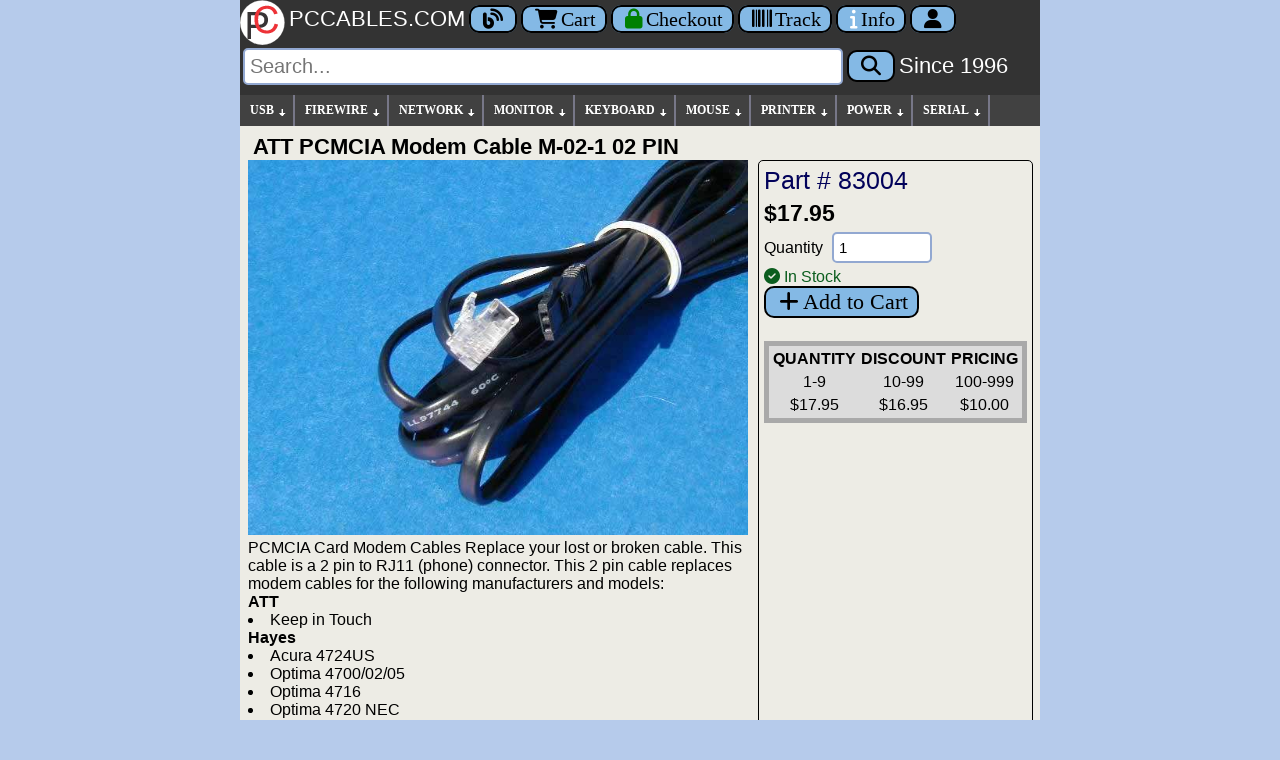

--- FILE ---
content_type: text/html; charset=UTF-8
request_url: https://pccables.com/ATT-PCMCIA-Modem-Cable-M-02-1-02-PIN.htm
body_size: 6182
content:
<!DOCTYPE html><html itemscope="" itemtype="https://schema.org/WebPage" lang="en">
<head><meta charset="UTF-8"><meta http-equiv="X-UA-Compatible" content="IE=edge">
<meta name="viewport" content="width=device-width, initial-scale=1">
<link rel="apple-touch-icon" sizes="180x180" href="/apple-touch-icon.png">
<link rel="icon" type="image/png" href="/favicon-32x32.png" sizes="32x32">
<link rel="icon" type="image/png" href="/favicon-16x16.png" sizes="16x16">
<link rel="manifest" href="/manifest.json">
<link rel="mask-icon" href="/safari-pinned-tab.svg">
<meta name="theme-color" content="#ffffff">
<link rel="P3Pv1" href="/w3c/p3p.xml">
<link rel="preconnect" href="https://cdnjs.cloudflare.com" crossorigin>
<title>ATT PCMCIA Modem Cable M 02 1 02 PIN - PC Cables Search</title>
<link rel="canonical" href="https://www.pccables.com/Products/ATT-PCMCIA-Modem-Cable-M-02-1-02-PIN">
<meta name="keywords" content="02,1,ATT,Cable,M,Modem,PCMCIA,PIN">
<meta name="twitter:description" content="PCMCIA Card Modem Cables Replace your lost or broken cable. This cable is a 2 pin to RJ11 (phone) connector. This 2 pin cable replaces modem cables for the following manufacturers and models: ATT Keep in Touch Hayes Acura 4724US  Optima 4700/02/05  Optima 4716  Optima 4720 NEC 3762-B1-204 Versa 6000">
<meta property="og:type" content="product">
<meta property="og:description" content="PCMCIA Card Modem Cables Replace your lost or broken cable. This cable is a 2 pin to RJ11 (phone) connector. This 2 pin cable replaces modem cables for the following manufacturers and models: ATT Keep in Touch Hayes Acura 4724US  Optima 4700/02/05  Optima 4716  Optima 4720 NEC 3762-B1-204 Versa 6000">
<meta property="og:mpn" content="83004">
<meta property="og:url" content="https://www.pccables.com/Products/ATT-PCMCIA-Modem-Cable-M-02-1-02-PIN">
<meta property="og:type" content="website">
<meta property="og:title" content="PCCABLES.COM - ATT-PCMCIA-Modem-Cable-M-02-1-02-PIN">
<meta name="twitter:card" content="summary">
<meta property="twitter:domain" content="PCCABLES.COM">
<meta property="twitter:url" content="https://www.pccables.com/Products/ATT-PCMCIA-Modem-Cable-M-02-1-02-PIN">
<meta name="twitter:site"  content="@pccables">
<meta name="twitter:title" content="PCCABLES.COM - ATT-PCMCIA-Modem-Cable-M-02-1-02-PIN">
<meta name="twitter:image" content="https://www.pccables.com/images/ATT-PCMCIA-Modem-Cable-M-02-1-02-PIN.jpg">
<meta property="og:image" content="https://www.pccables.com/images/ATT-PCMCIA-Modem-Cable-M-02-1-02-PIN.jpg">
<meta name="title" lang="en" content="ATT-PCMCIA-Modem-Cable-M-02-1-02-PIN">
<meta name="description" lang="en" content="ATT-PCMCIA-Modem-Cable-M-02-1-02-PIN by PCCables.com ">
<meta name="rating" content="General">
<meta name="googlebot" content="index,follow">
<meta name="msvalidate.01" content="FEC2AE27B36C6721F822EE28797AAC79">
<meta name="robots" content="index,follow">
<link rel='stylesheet' href='/css/pcc24.css'>
<link rel='stylesheet' href='/css/all.min.css'>
<link rel="stylesheet" href="/css/fontawesome-font-display.css">
<script src='/js/jquery.min.js'></script>
<script>
var arrowimages={down:["downarrowclass","/images/arrow_down.gif",19],right:["rightarrowclass","/images/arrow_right.gif"]},jqueryslidemenu={animateduration:{over:200,out:100},buildmenu:function(i,s){jQuery(document).ready(function(e){var t=e("#"+i+">ul"),n=t.find("ul").parent()
n.each(function(i){var t=e(this),n=e(this).find("ul:eq(0)")
this._dimensions={w:this.offsetWidth,h:this.offsetHeight,subulw:n.outerWidth(),subulh:n.outerHeight()},this.istopheader=1==t.parents("ul").length?!0:!1,n.css({top:this.istopheader?this._dimensions.h+"px":0}),t.children("a:eq(0)").css(this.istopheader?{paddingRight:s.down[2]}:{}).append('<img src="'+(this.istopheader?s.down[1]:s.right[1])+'" class="'+(this.istopheader?s.down[0]:s.right[0])+'" style="" width=11 height=11 alt="Expand Menu Options"/>'),t.hover(function(i){var s=e(this).children("ul:eq(0)")
this._offsets={left:e(this).offset().left,top:e(this).offset().top}
var t=this.istopheader?0:this._dimensions.w
t=this._offsets.left+t+this._dimensions.subulw>e(window).width()?this.istopheader?-this._dimensions.subulw+this._dimensions.w:-this._dimensions.w:t,s.queue().length<=1&&s.css({left:t+"px",width:this._dimensions.subulw+"px"}).slideDown(jqueryslidemenu.animateduration.over)},function(i){var s=e(this).children("ul:eq(0)")
s.slideUp(jqueryslidemenu.animateduration.out)})}),t.find("ul").css({display:"none",visibility:"visible"})})}}
jqueryslidemenu.buildmenu("myslidemenu",arrowimages)
</script>
<script>function setFocus() { var MainForm = document.getElementById('mainss');if (MainForm){MainForm['q'].focus();}}</script>
</head>
<body onload="setFocus();">
<header>
<div class="logobarcolor" role="banner">
  <a href="/" title="Home">
  <img class="logoblock" src=/images/pclogo3.svg alt="PCCables.com Logo">
  <span class="lfnts hidden-sm">PCCABLES.COM</span></a>
  <a href="/blog/" title="Blog" class="noprint nbut" aria-label="Blog">
  <i class="fa fa-blog searchspacing"></i></a>
  <a href="/Cart" title="Shopping Cart" class="noprint nbut" aria-label="Cart">
  <i class="fa fa-shopping-cart searchspacing"></i>Cart</a>
   <a href="/Orderform" title="Secure Checkout" class="noprint nbut" aria-label="Checkout">
  <i style="color:green" class="fa fa-lock searchspacing"></i><span class="hidden-xs hidden-sm hidden-md">Checkout</span></a>

  <a href="/Track" title="Package Tracking" class="noprint nbut" aria-label="Tracking">
  <i class="fa fa-barcode searchspacing"></i><span class="hidden-xs hidden-sm hidden-md">Track</span></a>

  <a href="/Service.html" title="Contact Us" class="noprint nbut" aria-label="Contact Us">
  <i style="color:white" class="fa fa-info searchspacing"></i><span class="hidden-xs hidden-sm hidden-md">Info</span></a>
  <a href="/Account" title="Account" class="noprint nbut" aria-label="Account">
  <i class="fa fa-user searchspacing"></i><span class="hidden-xs hidden-sm"></span></a>
</div>

<div id="search" class="noprint logobarcolor searchspacing" style="padding-bottom: 10px;">           
  <form id="mainss" class="navbar-form" role="search" action="/search" method="get">
    <input style="font: 20px arial,sans-serif;" type="text" name="q" spellcheck="false" autocorrect="off" placeholder="Search..." autocomplete="off" aria-label="Search"> 
    <button type="submit" class="nbut" aria-label="Search"><i class="fa fa-search searchspacing"></i></button> 
    <a href="/story.html" title="Story"><span class="lfnts hidden-xs hidden-sm hidden-md hidden-lg">Since 1996</span></a>
    <input type="hidden" name="id" value="bot">
  </form>
</div>
</header>
<nav role="navigation">
<div id="myslidemenu" class="notmobile jqueryslidemenu">
<ul>
<li><a href="/Category/USB">USB</a>
    <ul>
        <li><a href="/Finder/Phone">PHONE CABLES</a></li>
        <li><a href="/Finder/Camera">CAMERA CABLES</a></li>
	<li><a href="/Category/USB">USB CABLES</a></li>
	<li><a href="/Search/USB-Adapter">USB ADAPTERS</a></li>
	<li><a href="/Search/USB-Serial">USB SERIAL</a></li>
        <li><a href="/Search/USB-Extension">USB EXTENSION</a></li>	
        <li><a href="/Search/USB-Device">USB DEVICES</a></li>
	<li><a href="/Search/USB-Switch">USB SWITCHES</a></li>
	<li><a href="/Search/USB-Hub">USB HUBS</a></li>
	<li><a href="/Search/USB-Repeater">USB REPEATERS</a></li>
        <li><a href="/Search/USB-Panel-Mount">USB PANEL MOUNTS</a></li>
	</ul>
</li>
<li><a href="/Category/Firewire">FIREWIRE</a>
   <ul>
	<li><a href="/Category/Firewire">FIREWIRE CABLES</a></li>
	<li><a href="/Search/Firewire-Adapter">FIREWIRE ADAPTERS</a></li>
	<li><a href="/Search/Firewire-Repeater">FIREWIRE REPEATERS</a></li>
   </ul>
</li>

<li><a href="/Category/NETWORK">NETWORK</a>
    <ul>
	<li><a href="/Search/Network-Cable">NETWORK CABLE</a>
        <ul>
		<li><a href="/Search/CAT5E-Cable">CATEGORY 5e</a></li>
		<li><a href="/Search/CAT6-Cable">CATEGORY 6</a></li>
		<li><a href="/Search/CAT5E-Crossover-Cable">CAT 5E CROSSOVER</a></li>
		<li><a href="/Search/CAT6-Crossover-Cable">CAT 6 CROSSOVER</a></li>
	 </ul>
        </li>
	<li><a href="/Search/Network-Adapter">NETWORK ADAPTERS</a></li>
	<li><a href="/Search/Keystone">KEYSTONE</a>
          <ul>
		<li><a href="/Search/Keystone-Plate">KEYSTONE PLATES</a></li>
		<li><a href="/Search/Keystone-Jack">KEYSTONE JACKS</a></li>
	   </ul>
          </li>
	<li><a href="/Search/Patch-Panel">PATCH PANELS</a></li>
	<li><a href="/Search/Network-Tool">TOOLS</a></li>
	<li><a href="/Category/FiberOptic">FIBER OPTIC Cable</a></li>
	<li><a href="/Search/CISCO-Cable">CISCO Cable</a></li>
</ul>
</li>

<li><a href="/Category/MONITOR">MONITOR</a>
    <ul>
	<li><a href="/Category/HDMI">HDMI</a>
		<ul>
		<li><a href="/Category/HDMI">HDMI CABLES</a></li>
		<li><a href="/Search/HDMI-Adapter">HDMI ADAPTERS</a></li>
		<li><a href="/Search/HDMI-Switch">HDMI SWITCHES</a></li>
		<li><a href="/Search/HDMI-Amplifier">HDMI AMPLIFIERS</a></li>
		</ul>
	</li>
	<li><a href="/Category/DVI">DVI</a>
		<ul>
		<li><a href="/Category/DVI">DVI CABLES</a></li>
		<li><a href="/Search/DVI-Adapter">DVI ADAPTERS</a></li>
		<li><a href="/Search/DVI-Amplifier">DVI AMPLIFIERS</a></li>
		</ul>
	</li>
	<li><a href="/Category/DISPLAYPORT">DISPLAYPORT</a>
		<ul>
		<li><a href="/Category/DISPLAYPORT">DISPLAYPORT CABLES</a></li>
		<li><a href="/Search/DISPLAYPORT-ADAPTER">DISPLAYPORT ADAPTERS</a></li>
                <li><a href="/Search/MINI-DISPLAYPORT-CABLE">MINI DISPLAYPORT CABLES</a></li>
		</ul>
	</li>

	<li><a href="/Category/VGA">VGA HDDB15</a>
        <ul>
		<li><a href="/Search/SVGA-Cable">SVGA, XGA CABLES</a></li>
		<li><a href="/Search/VGA-Cable">VGA CABLES</a></li>
		<li><a href="/Search/HD15-Adapter">ADAPTERS</a></li>
		<li><a href="/Search/HD15-Gender">GENDER</a></li>
		<li><a href="/Search/VGA-Manual-Switch">MANUAL SWITCHES</a></li>
		<li><a href="/Search/VGA-Electronic-Switch">ELECTRONIC Switch</a></li>
		<li><a href="/Search/KVM-Switch">Keyboard-Video-Mouse Switch</a></li>
		<li><a href="/Search/VGA-Amplifier">VGA Amplifiers</a></li>
		<li><a href="/Search/VGA-Plate">VGA Wall Plates</a></li>
		</ul>
	</li>

	<li><a href="/Category/COMPONENT">COMPONENT</a>
        <ul>
		<li><a href="/Search/Component-Cable">COMPONENT Cables</a></li>
		<li><a href="/Search/Component-Adapter">COMPONENT Adapters</a></li>
		</ul>
	</li>


	<li><a href="/Category/SVIDEO">SVIDEO</a>

<ul>
		<li><a href="/Category/SVIDEO">SVIDEO CABLES</a></li>
		<li><a href="/Search/SVIDEO-Adapter">SVIDEO ADAPTERS</a></li>
		<li><a href="/Search/SVIDEO-Switch">SVIDEO SWITCHES</a></li>
		</ul></li>


	<li><a href="/Category/13W3">13W3</a>

<ul>
		<li><a href="/Category/13W3">13W3 CABLES</a></li>
		<li><a href="/Search/13W3-Adapter">13W3 ADAPTERS</a></li>
		</ul></li>


</ul>
</li>
<li><a href="/Category/KEYBOARD">KEYBOARD</a>
<ul>
	<li><a href="/Category/KEYBOARD">KEYBOARD CABLES</a></li>
	<li><a href="/Search/KEYBOARD-ADAPTER">KEYBOARD ADAPTERS</a></li>
	<li><a href="/Search/KEYBOARD-DEVICE">KEYBOARD DEVICES</a></li>
</ul>
</li>

<li><a href="/Category/MOUSE">MOUSE</a>
<ul>
	<li><a href="/Search/MOUSE-CABLE">MOUSE CABLES</a></li>
	<li><a href="/Search/MOUSE-ADAPTER">MOUSE ADAPTER</a></li>
	<li><a href="/Search/MOUSE-DEVICE">MOUSE DEVICES</a></li>
</ul>
</li>

<li><a href="/Category/PRINTER">PRINTER</a>
<ul>
	<li><a href="/Category/PRINTER">PRINTER CABLES</a></li>
	<li><a href="/Search/Printer-Adapter">PRINTER ADAPTERS</a></li>
	<li><a href="/Search/Printer-Device">PRINTER DEVICES</a></li>
	<li><a href="/Search/Printer-Switch">PRINTER SWITCHES</a></li>
</ul>
</li>
 

<li><a href="/Category/POWER">POWER</a>
<ul>
	<li><a href="/Search/120V">120 Volt AC</a></li>
	<li><a href="/Search/LOW-VOLT">Low Voltage DC</a></li>
        <li><a href="/Search/SATA-Power">SATA Power</a></li>
	<li><a href="/Search/Power-Switch">Power Switch</a></li>
</ul>
</li>
  <li><a href="/Category/SERIAL">SERIAL</a>
  <ul>
	<li><a href="/Category/SERIAL">SERIAL CABLES</a>
            <ul>
		<li><a href="/Search/DB9-MF">DB9 Male-Female</a></li>
		<li><a href="/Search/DB9-MM">DB9 Male-Male</a></li>
		<li><a href="/Search/DB9-FF">DB9 Female-Female</a></li>
		<li><a href="/Search/DB25-MF">DB25 Male-Female</a></li>
		<li><a href="/Search/DB25-MM">DB25 Male-Male</a></li>
		<li><a href="/Search/DB25-FF">DB25 Female-Female</a></li>
		<li><a href="/Search/MiniDin8">MD8 MiniDin8</a></li>
	   </ul>
          </li>
        <li><a href="/Search/Serial-Adapter">SERIAL ADAPTERS</a></li>
	<li><a href="/Search/Serial-Device">SERIAL DEVICES</a></li>
	<li><a href="/Search/Serial-Switch">SERIAL SWITCHES</a></li>
  </ul>
</li>
</ul>
 <br class="clearleft">
</div>
</nav>
<div class="mainbody">
  <div class="main" role="main">
<style>
    .newslide {
      display: block;
    }
    .newslideshow-container img {
      width: 500px;
      height: auto;
    }
   @media (max-width: 500px) {
    .newslideshow-container img {
      width: 98vw;
      height: auto;
    }
   } 
   .gallery {
            max-width:500px; 
            display: flex;
            flex-wrap: wrap;
            gap: 10px;
   }
   .gallery img {
            width: 200px;
            height: auto;
            cursor: pointer;
   }
   .main-image img {
      width: 100%;
      border: 1px solid #ccc;
      border-radius: 8px;
    }
   .thumbnails {
      display: flex;
      margin-top: 10px;
      gap: 10px;
      justify-content: center;
    }
    .thumbnails img {
      width: 70px;
      height: 70px;
      object-fit: cover;
      border: 2px solid transparent;
      border-radius: 6px;
      cursor: pointer;
      transition: border 0.2s;
    }
    .thumbnails img:hover,
    .thumbnails img.active {
      border: 2px solid #0078d7;
    }
    div.devices a {
      font-size:24px;
      margin-bottom: 6px;
     }
 </style>
<div> 
<h1>ATT PCMCIA Modem Cable M-02-1 02 PIN</h1>
</div> 
<div class="grid-container">
  <div class="grid-item">
  <div class='newslideshow-container'><div class='newslide' id='slide1'><img itemprop='image' src='https://www.pccables.com/images/83004.jpg' alt='83004'></div></div> 
  PCMCIA Card Modem Cables
Replace your lost or broken cable.
This cable is a 2 pin to RJ11 (phone) connector.
This 2 pin cable replaces modem cables for the following manufacturers and models:<BR>
<STRONG>ATT</STRONG>
<LI>Keep in Touch<BR>
<STRONG>Hayes</STRONG>
<LI>Acura 4724US 
<LI>Optima 4700/02/05 
<LI>Optima 4716 
<LI>Optima 4720
<Stong>NEC</strong>
<li>3762-B1-204
<li>Versa 6000


  </div>
  <div style="border: 1px solid black;padding:5px;border-radius: 5px;">
    <a href="/Products/83004" style="font-size:25px;">Part # 83004</a>
    <div style="font-size:23px; font-family: Arial, sans-serif; font-weight: bold; margin-top:5px;">$17.95</div>
    <form method="post" action="/cgi-bin/orders6.cgi" >
     <input type='hidden' name="action" value="Add">
     <input type='hidden' name="id" value="bot">
     <input type='hidden' name="search" value="83004">
     <input type='hidden' name="rcode" value="">
     <input type='hidden' name="partno" value="83004">
     <input type='hidden' name="desc" value="ATT PCMCIA Modem Cable M-02-1 02 PIN">
     <input type='hidden' name="price1" value="17.95">
     <input type='hidden' name="price2" value="16.95">
     <input type='hidden' name="price3" value="10.00">
     <input type='hidden' name="price4" value="0.00">
     <input type='hidden' name="stock" value="17" >
     <input type='hidden' name="lbs" value="0.5">
     <input type='hidden' name="color" value="BLACK">
     <input type='hidden' name="length" value="48">
     <input type='hidden' name="rcost" value="">
     <input type='hidden' name="nb" value="">
     
     Quantity <input type="number" id="QtyInput" min="1" max="99999" value="1" style="font:16px,arial,sans-serif;max-width:100px;margin:5px;" name="qty" aria-label="Quantity Needed">
     <br> 
     <span class='sgreen'><i class='fa-solid fa-circle-check'></i> In Stock</span><br>
     <button type="submit" class="sbut noprint btn btn-primary"><span class="fa fa-plus fa-fw"></span>Add to Cart</button>
     </form> 
    <br>
    <table class="master" style="margin-left:0px;margin-top:5px">
     <tr><th>QUANTITY</th><th>DISCOUNT</th><th>PRICING</th></tr>
     <tr><td>1-9</td><td>10-99</td><td>100-999</td></tr>
     <tr><td>$17.95</td><td>$16.95</td><td>$10.00</td></tr>        
    </table>
    <div class="devices">  
     
    </div> 
  </div>
</div>


</div>
UPC:820799830042
<script type="application/ld+json">
{
  "@context": "https://schema.org/",
  "@type": "Product",
  "@id": "https://www.pccables.com/Products/ATT-PCMCIA-Modem-Cable-M-02-1-02-PIN",
  "name": "ATT PCMCIA Modem Cable M-02-1 02 PIN",
  "image": ["https://www.pccables.com/images/ATT-PCMCIA-Modem-Cable-M-02-1-02-PIN.jpg"],
  "description": "PCMCIA Card Modem Cables Replace your lost or broken cable. This cable is a 2 pin to RJ11 (phone) connector. This 2 pin cable replaces modem cables for the following manufacturers and models: ATT Keep in Touch Hayes Acura 4724US  Optima 4700/02/05...",
  "sku": "83004",
  "mpn": "83004",
  "productID": "83004",
  "gtin12": "820799830042",
  "brand": {
    "@type": "Brand",
    "name": "PCCables.com"
  },
  "offers": {
    "@type": "Offer",
    "@id": "https://www.pccables.com/Products/ATT-PCMCIA-Modem-Cable-M-02-1-02-PIN#offer",
    "url": "https://www.pccables.com/Products/ATT-PCMCIA-Modem-Cable-M-02-1-02-PIN",
    "itemCondition": "https://schema.org/NewCondition",
    "availability": "https://schema.org/InStock",
    "price": "17.95",
    "priceCurrency": "USD",
    "priceValidUntil": "2026-02-23",
    "seller": {
          "@type": "Organization",
          "name": "PCCables.com"
    },
    "hasMerchantReturnPolicy": {
          "@type": "MerchantReturnPolicy",
          "applicableCountry": "US",
          "returnPolicyCategory": "https://schema.org/MerchantReturnFiniteReturnWindow",
          "merchantReturnDays": 30,
          "returnMethod": "https://schema.org/ReturnByMail",
          "returnFees": "https://schema.org/FreeReturn"
        },
    "shippingDetails": [{
        "@type": "OfferShippingDetails",
          "shippingRate": {"@type": "MonetaryAmount", "value": "4.95", "currency": "USD"},
          "shippingDestination": {"@type": "DefinedRegion", "addressCountry": "US"},
          "deliveryTime": {"@type": "ShippingDeliveryTime","handlingTime": {"@type": "QuantitativeValue","minValue": 0,"maxValue": 1,"unitCode": "d"},
          "transitTime": {"@type": "QuantitativeValue", "minValue": 1, "maxValue": 5,"unitCode": "d"}
        }   
      }]
  } 
}
</script>




<script>
     let currentSlideIndex = 1;
     function nextImage(totalSlides) {
        document.getElementById(`slide${currentSlideIndex}`).style.display = 'none';
        currentSlideIndex = (currentSlideIndex % totalSlides) + 1;
        document.getElementById(`slide${currentSlideIndex}`).style.display = 'block';
     }
     function prevImage(totalSlides) {
         document.getElementById(`slide${currentSlideIndex}`).style.display = 'none';
             // Decrement currentSlideIndex or loop back to the last slide if at the first slide
         if (currentSlideIndex === 1) {
            currentSlideIndex = totalSlides;
         } else {
            currentSlideIndex -= 1;
         }
         document.getElementById(`slide${currentSlideIndex}`).style.display = 'block';
      }
    function setImagesWidth() {
      var images = document.querySelectorAll('#image');

      for (var i = 0; i < images.length; i++) {
        var image = images[i];
        var maxWidth = window.innerWidth;

        if (maxWidth < 500) {
          image.style.width = maxWidth + 'px';
        } else {
          image.style.width = '500px';
        }
      }
    }
    window.addEventListener('load', setImagesWidth);
    window.addEventListener('resize', setImagesWidth);
</script>

 </div>
 </div> 
<br>

<footer role="contentinfo">
<div class="footer" style="padding:6px 15px 10px; margin-top:0; text-align:center; font-family:Arial, sans-serif; font-size:13px; color:#000; line-height:2.0;">
  <div style="margin-bottom:10px;">
    <a href="https://search.google.com/local/writereview?placeid=ChIJ9QfN6-gC2YgRsqG_zV14AmA" style="font-weight:bold;">REVIEW us on GOOGLE.COM</a><br>
    AMERICAN EXPRESS, VISA, MASTERCARD, DISCOVER<br>
    <a href="/Purchase-Orders.html">Purchase Orders Email to sales@pccables.com</a><br>
    <a href="/Copyright.html">Copyright 1996-2026</a><br>
    <a href="/Trademark.html">PCCables.com Inc. All Rights Reserved.</a><br>
    <a href="/AUP.html">Acceptable Use Policy</a> | <a href="/Privacy-Statement.html">Privacy Statement</a>
  </div>
  <div style="margin-bottom:10px;">
    Phone Order: <strong>954-418-0817</strong><br>
    <a href="mailto:sales@pccables.com">sales@pccables.com</a>
  </div>
  <div>
    <a href="https://www.bbb.org/us/fl/gainesville/profile/non-electric-wire-and-cable/pccables-com-0403-236029877/#sealclick" target="_blank" rel="nofollow">
      <img src="/images/blue-seal-200-65-bbb-236029877.png" alt="PCCABLES.COM BBB Business Review"
           style="border:0; vertical-align:middle; width:100px; height:30;">
    </a>
  </div>
</div>
<style>
  .footer a { color:#003399; text-decoration:none; }
  .footer a:hover { color:#000 !important; text-decoration:underline; }
</style>
</footer>
</body></html>